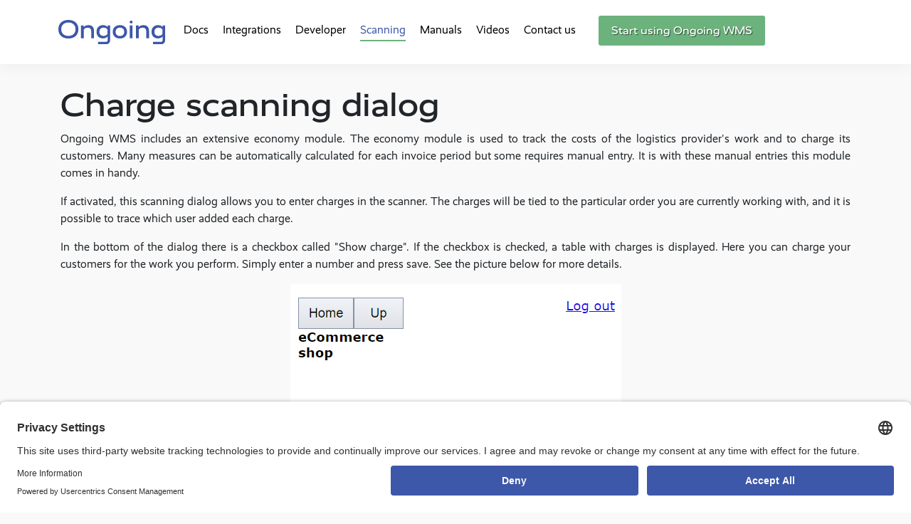

--- FILE ---
content_type: text/html; charset=utf-8
request_url: https://docs.ongoingwarehouse.com/scannings/charge-dialog
body_size: 3528
content:
<!DOCTYPE html>
<html lang="en">
<head>
    <meta charset="utf-8" />
    <title>Charge scanning dialog | Ongoing WMS</title>
    <meta http-equiv="content-language" content="en">
    <meta name="viewport" content="width=device-width, initial-scale=1.0">
    <meta name="description" content="How to add charges to an invoice using a scanner in Ongoing WMS." />
    <meta property="og:title" content="Charge scanning dialog | Ongoing WMS" />
    <meta property="og:image" content="/Content/Images/ongoing-og-image.png" />
    <meta property="og:description" content="How to add charges to an invoice using a scanner in Ongoing WMS." />
    <meta property="og:url" content="https://docs.ongoingwarehouse.com/scannings/charge-dialog" />
    <meta property="og:image:height" content="630" />
    <meta property="og:image:width" content="1200" />
    <meta property="og:site_name" content="Docs by Ongoing WMS" />
    <meta property="og:type" content="website" />
    <meta property="twitter:title" content="Charge scanning dialog | Ongoing WMS" />
    <meta property="twitter:description" content="How to add charges to an invoice using a scanner in Ongoing WMS." />
    <meta property="twitter:image" content="/Content/Images/ongoing-og-image.png">
    <link rel="apple-touch-icon" sizes="180x180" href="/apple-touch-icon.png" />
    <link rel="apple-touch-icon-precomposed" sizes="192x192" href="/apple-touch-icon-precomposed.png" />
    <link rel="icon" type="image/png" sizes="32x32" href="/favicon-32x32.png">
    <link rel="icon" type="image/png" sizes="16x16" href="/favicon-16x16.png">
    <link rel="manifest" href="/site.webmanifest">
    <link rel="mask-icon" href="/safari-pinned-tab.svg" color="#3654a6">
    <link rel="stylesheet" href="/Content/docs.min.css?version=951115990" type="text/css" />
    <link rel="preconnect" href="//app.usercentrics.eu">
    <link rel="preconnect" href="//api.usercentrics.eu">
    <link rel="preconnect" href="//privacy-proxy.usercentrics.eu">
    <link rel="preload" href="//app.usercentrics.eu/browser-ui/latest/loader.js" as="script">
    <link rel="preload" href="//privacy-proxy.usercentrics.eu/latest/uc-block.bundle.js" as="script">
    <script id="usercentrics-cmp" src="https://app.usercentrics.eu/browser-ui/latest/loader.js" data-settings-id="dMgdO5swICForc" async></script>
    <script type="application/javascript" src="https://privacy-proxy.usercentrics.eu/latest/uc-block.bundle.js"></script>
    <meta name="msapplication-TileColor" content="#3D57A9">
    <meta name="theme-color" content="#3D57A9" />
    <script type="text/plain" data-usercentrics="Google Tag Manager" async src="https://www.googletagmanager.com/gtag/js?id=UA-12526641-9"></script>
    <script type="text/plain" data-usercentrics="Google Analytics" async>
        window.dataLayer = window.dataLayer || [];
        function gtag() { dataLayer.push(arguments); }
        gtag('js', new Date());

        gtag('config', 'UA-12526641-9');
    </script>
    <script type="text/javascript" src="/Scripts/docs.min.js?version=951115990"></script>
</head>
<body itemscope itemtype="http://schema.org/WebPage">
    <button onclick="topFunction()" id="myBtn" title="Go to top" type="button">Top</button>
    <nav class="navbar navbar-expand-lg fixed-top navbar-ongoing">
        <div class="container">
            <div class="navbar-header">
                <a target="_blank" rel="noopener" href="https://ongoingwarehouse.com" class="navbar-brand" title="Ongoing official website"><img src="/Content/Images/ongoing_logo_rgb.svg" class="ongoing-navbar-logo" alt="Ongoing logo" title="Ongoing website" width="150" height="34" /></a>
                <a class="navbar-brand docs-text" href="/">Documentation</a>
            </div>
            <button type="button" class="navbar-toggler navbar-toggle-ongoing" data-bs-toggle="collapse" data-bs-target="#navbarNavDropdown" title="Menu" aria-controls="navbarNavDropdown" aria-expanded="false" aria-label="Toggle navigation">
                <span class="navbar-toggler-icon icon-bar-ongoing"></span>
            </button>
            <div class="collapse navbar-collapse" id="navbarNavDropdown">
                <ul class="navbar-nav" id="navbar-id">
                    <li class="nav-item"><a class="nav-link nav-bar-entry-ongoing" href="/" title="Home">Docs</a></li>
                    <li class="nav-item"><a class="nav-link nav-bar-entry-ongoing" href="/integrations" title="Integrations">Integrations</a></li>
                    <li class="nav-item"><a class="nav-link nav-bar-entry-ongoing" target="_blank" rel="noopener" href="https://developer.ongoingwarehouse.com" title="Ongoing WMS developer site">Developer</a></li>
                    <li class="nav-item"><a class="nav-link nav-bar-entry-ongoing" href="/scannings" title="Scanning">Scanning</a></li>
                    <li class="nav-item"><a class="nav-link nav-bar-entry-ongoing" href="/manuals" title="Manuals">Manuals</a></li>
                    <li class="nav-item"><a class="nav-link nav-bar-entry-ongoing" href="/videos" title="Videos">Videos</a></li>
                    <li class="nav-item"><a class="nav-link nav-bar-entry-ongoing" href="/contact" title="Contact us">Contact us</a></li>
                    <li class="nav-item" id="navbar-signup-button"><a class="nav-link nav-bar-entry-ongoing green-action" target="_blank" rel="noopener" href="https://ongoingwarehouse.com/contact/sign-up" title="Sign up for Ongoing WMS">Start using Ongoing WMS</a></li>
                </ul>
            </div>
        </div>
    </nav>
    <div class="container body-content">
        

<article>
    <header>
        <h1>Charge scanning dialog</h1>
    </header>

    <p>
        Ongoing WMS includes an extensive economy module. The economy module is used to track the costs of the logistics provider's work and to charge its customers. Many measures can be automatically calculated for each invoice period but some requires manual entry. It is with these manual entries this module comes in handy.
    </p>

    <p>
        If activated, this scanning dialog allows you to enter charges in the scanner. The charges will be tied to the particular order you are currently working with, and it is possible to trace which user added each charge.
    </p>

    <p>
        In the bottom of the dialog there is a checkbox called "Show charge". If the checkbox is checked, a table with charges is displayed. Here you can charge your customers for the work you perform. Simply enter a number and press save. See the picture below for more details.
    </p>

    <p>
        <center>
            <figure>
                <img src="/Content/Images/Scanning/charge-dialog.png" width="465" height="898" alt="How the charge dialog looks" />
                <figcaption>The blue frame points out the Charge scanning dialog when used in an outbound scanning workflow.</figcaption>
            </figure>
        </center>
    </p>
</article>

    </div>
    <div class="container signup-footer-container">
        <center>
            <a class="green-action" target="_blank" rel="noopener" href="https://ongoingwarehouse.com/contact/sign-up" title="Sign up for Ongoing WMS">Start using Ongoing WMS</a>
        </center>
    </div>
    <div>
        <footer>
            <div class="top-footer">
                <section class="container">
                    <a target="_blank" rel="noopener" href="https://ongoingwarehouse.com" title="Ongoing Home Page" class="top-footer-a">
                        <figure>
                            <img class="top-footer-logo" src="/Content/Images/ongoing_symbol_rgb.svg" width="50" height="50" alt="Ongoing logo">
                            <figcaption class="symbol-figcaption">Simplifying and connecting Logistics</figcaption>
                        </figure>
                    </a>
                </section>
            </div>
            <div class="middle-footer">
                <nav class="container">
                    <div class="row">
                        <div class="col-lg-2 col-md-3 col-sm-6 col-xs-12">
                            <div class="footer-menu-div">
                                <a class="nav-link footer-menu-main-link" href="https://ongoingwarehouse.com/integrations">Integrations</a>
                            </div>
                            <div class="footer-menu-div">
                                <a class="nav-link footer-menu-sub-link" href="https://docs.ongoingwarehouse.com/integrations/shopify">Shopify</a>
                            </div>
                            <div class="footer-menu-div">
                                <a class="nav-link footer-menu-sub-link" href="https://docs.ongoingwarehouse.com/integrations/fortnox">Fortnox</a>
                            </div>
                            <div class="footer-menu-div">
                                <a class="nav-link footer-menu-sub-link" href="https://docs.ongoingwarehouse.com/integrations/vismanet">Visma.net</a>
                            </div>
                            <div class="footer-menu-div">
                                <a class="nav-link footer-menu-sub-link" href="https://docs.ongoingwarehouse.com/integrations/dynamics365businesscentral">Microsoft Dynamics 365</a>
                            </div>
                            <div class="footer-menu-div">
                                <a class="nav-link footer-menu-sub-link" href="https://docs.ongoingwarehouse.com/integrations">All integrations</a>
                            </div>
                        </div>
                        <div class="col-lg-2 col-md-3 col-sm-6 col-xs-12">
                            <div class="footer-menu-div">
                                <a class="nav-link footer-menu-main-link" href="https://docs.ongoingwarehouse.com/manuals">Manuals</a>
                            </div>
                            <div class="footer-menu-div">
                                <a class="nav-link footer-menu-sub-link" href="https://docs.ongoingwarehouse.com/manuals/implementing-ongoing-wms-in-your-warehouse">Implementing Ongoing</a>
                            </div>
                            <div class="footer-menu-div">
                                <a class="nav-link footer-menu-sub-link" href="https://docs.ongoingwarehouse.com/manuals/customer-manual">3PL customers' manual</a>
                            </div>
                            <div class="footer-menu-div">
                                <a class="nav-link footer-menu-sub-link" href="https://docs.ongoingwarehouse.com/manuals/adding-goods-owner-integration">Webshop and ERP</a>
                            </div>
                            <div class="footer-menu-div">
                                <a class="nav-link footer-menu-sub-link" href="https://docs.ongoingwarehouse.com/manuals/printing-in-ongoing">Ongoing Printer service</a>
                            </div>
                        </div>
                        <div class="col-lg-2 col-md-3 col-sm-6 col-xs-12">
                            <div class="footer-menu-div">
                                <a class="nav-link footer-menu-main-link" href="https://developer.ongoingwarehouse.com">Developer</a>
                            </div>
                            <div class="footer-menu-div">
                                <a class="nav-link footer-menu-sub-link" href="https://developer.ongoingwarehouse.com/goods-owner-soap-api">SOAP API</a>
                            </div>
                            <div class="footer-menu-div">
                                <a class="nav-link footer-menu-sub-link" href="https://developer.ongoingwarehouse.com/REST/v1/index.html">REST API</a>
                            </div>
                            <div class="footer-menu-div">
                                <a class="nav-link footer-menu-sub-link" href="https://developer.ongoingwarehouse.com/automation-api">Automation API</a>
                            </div>
                            <div class="footer-menu-div">
                                <a class="nav-link footer-menu-sub-link" href="https://developer.ongoingwarehouse.com/webhooks">Webhooks</a>
                            </div>
                        </div>
                        <div class="col-lg-2 col-md-3 col-sm-6 col-xs-12">
                            <div class="footer-menu-div">
                                <a class="nav-link footer-menu-main-link" href="https://docs.ongoingwarehouse.com/scannings">Scanning</a>
                            </div>
                            <div class="footer-menu-div">
                                <a class="nav-link footer-menu-sub-link" href="https://docs.ongoingwarehouse.com/scannings/scan-using-android-camera">Scanning with Android</a>
                            </div>
                            <div class="footer-menu-div">
                                <a class="nav-link footer-menu-sub-link" href="https://docs.ongoingwarehouse.com/scannings/hardware">Scanning hardware</a>
                            </div>
                            <div class="footer-menu-div">
                                <a class="nav-link footer-menu-sub-link" href="https://docs.ongoingwarehouse.com/scannings/introduction">Introduction to scanning</a>
                            </div>
                        </div>
                        <div class="col-lg-2 col-md-3 col-sm-6 col-xs-12">
                            <div class="footer-menu-div">
                                <a class="nav-link footer-menu-main-link" href="https://ongoingwarehouse.com">Ongoing</a>
                            </div>
                            <div class="footer-menu-div">
                                <a class="nav-link footer-menu-sub-link" href="https://ongoingwarehouse.com/product">Product</a>
                            </div>
                            <div class="footer-menu-div">
                                <a class="nav-link footer-menu-sub-link" href="https://ongoingwarehouse.com/integrations">Integrations</a>
                            </div>
                            <div class="footer-menu-div">
                                <a class="nav-link footer-menu-sub-link" href="https://ongoingwarehouse.com/references">References</a>
                            </div>
                            <div class="footer-menu-div">
                                <a class="nav-link footer-menu-sub-link" href="https://careers.ongoingwarehouse.com">Careers</a>
                            </div>
                            <div class="footer-menu-div">
                                <a class="nav-link footer-menu-sub-link" href="https://ongoingwarehouse.com/news">News</a>
                            </div>
                        </div>
                        <div class="col-lg-2 col-md-3 col-sm-6 col-xs-12">
                            <div class="footer-menu-div">
                                <a class="nav-link footer-menu-main-link" href="https://docs.ongoingwarehouse.com/videos">Videos</a>
                            </div>
                        </div>
                    </div>
                </nav>
            </div>
            <div class="bottom-footer">
                &copy; 2026 <a class="bottom-footer-links" href="https://www.google.com/maps?q=Ongoing+Warehouse+AB,+Sven+Hultins+Plats+5,+412+58+G%C3%B6teborg">Ongoing Warehouse AB, Sven Hultins Plats 5, 412 58 Gothenburg, Sweden</a>
                <br />
                <a class="bottom-footer-links" href="tel:+4631-709 30 70">+4631-709 30 70</a>
            </div>
        </footer>
    </div>
</body>
</html>


--- FILE ---
content_type: image/svg+xml; charset=utf-8
request_url: https://docs.ongoingwarehouse.com/Content/Images/ongoing_logo_rgb.svg
body_size: 3608
content:
<?xml version="1.0" encoding="utf-8"?>
<!-- Generator: Adobe Illustrator 26.2.1, SVG Export Plug-In . SVG Version: 6.00 Build 0)  -->
<svg version="1.1" id="Lager_1" xmlns="http://www.w3.org/2000/svg" xmlns:xlink="http://www.w3.org/1999/xlink" x="0px" y="0px"
	 viewBox="0 0 1300 291.75" style="enable-background:new 0 0 1300 291.75;" xml:space="preserve">
<style type="text/css">
	.st0{fill:#3D57A9;}
</style>
<g>
	<g>
		<path class="st0" d="M1037.37,62.09c-25.23,0-44.66,7.49-59.34,22.64h-0.61V65.76h-32.27v152.02h33.8V113.02
			c13.46-14.07,28.91-20.8,47.26-20.8c28.75,0,44.05,13.61,44.05,46.8v78.76h33.8v-86.87C1104.05,85.03,1078.2,62.09,1037.37,62.09z
			"/>
	</g>
	<g>
		<rect x="869.29" y="65.76" class="st0" width="33.49" height="152.02"/>
	</g>
	<g>
		<path class="st0" d="M887.03,8.41h-2.14c-9.18,0-16.52,7.49-16.52,16.67s7.34,16.52,16.52,16.52h2.14
			c9.18,0,16.67-7.34,16.67-16.52S896.21,8.41,887.03,8.41z"/>
	</g>
	<g>
		<g>
			<path class="st0" d="M811.33,82.89c-16.36-13.92-37.16-20.8-61.79-20.8c-24.78,0-45.58,6.88-62.25,20.8
				c-16.52,13.92-24.78,33.49-24.78,58.88s8.26,44.96,24.78,58.88c16.67,14.07,37.47,20.8,62.25,20.8c24.62,0,45.42-6.73,61.79-20.8
				c16.82-13.92,25.08-33.49,25.08-58.88S828.15,96.81,811.33,82.89z M787.47,178.78c-9.64,8.56-22.02,13-37.93,13
				c-15.75,0-28.45-4.44-38.08-13c-9.64-8.72-14.53-21.11-14.53-37.01c0-15.75,4.89-28.14,14.53-36.86c9.64-8.72,22.33-13,38.08-13
				c15.91,0,28.29,4.28,37.93,13c9.64,8.72,14.53,21.1,14.53,36.86C802,157.68,797.11,170.07,787.47,178.78z"/>
		</g>
	</g>
	<g>
		<path class="st0" d="M367.35,62.09c-25.08,0-44.66,7.49-59.19,22.64h-0.61V65.76h-32.27v152.02h33.8V113.02
			c13.31-14.07,28.75-20.8,47.1-20.8c28.91,0,44.05,13.61,44.05,46.8v78.76h33.8v-86.87C434.03,85.03,408.34,62.09,367.35,62.09z"/>
	</g>
	<g>
		<g>
			<path class="st0" d="M210.9,29.82C188.88,9.94,159.05,0,122.2,0C84.88,0,55.21,9.94,33.19,29.82S0,76.62,0,110.73
				c0,34.11,11.16,61.17,33.19,81.06c22.02,19.73,51.69,29.67,89.01,29.67c36.86,0,66.68-9.94,88.7-29.67
				c22.02-19.88,33.19-46.95,33.19-81.06C244.09,76.62,232.92,49.7,210.9,29.82z M185.05,169.45
				c-15.75,14.22-36.86,21.41-62.86,21.41c-26.46,0-47.56-7.19-63.32-21.41c-15.75-14.68-23.86-34.1-23.86-58.73
				c0-24.47,8.11-44.04,23.86-58.27c15.75-14.53,36.86-21.72,63.32-21.72c26,0,47.1,7.19,62.86,21.72
				c15.91,14.22,23.86,33.8,23.86,58.27C208.91,135.35,200.96,154.77,185.05,169.45z"/>
		</g>
	</g>
	<g>
		<path class="st0" d="M599.4,66.01v18.66h-0.46c-3.36-3.98-6.88-7.19-9.64-9.64c-5.2-4.89-23.86-13-45.88-13
			c-22.33,0-40.99,6.88-56.13,20.8c-14.83,13.92-22.33,33.19-22.33,57.96c0,25.69,7.19,45.27,21.41,58.88
			c9.64,9.02,20.95,15.14,34.26,18.05c6.73,1.68,14.07,2.45,21.87,2.45c7.95,0,15.29-0.76,21.87-2.45
			c13.76-3.06,24.78-9.48,33.03-19.27h1.99v45.57c0,9.48-7.65,17.13-17.13,17.13h-99.41v30.59h99.41c26.3,0,47.72-21.41,47.72-47.72
			V66.01H599.4z M598.02,169.4c-12.69,13.92-28.9,21.1-47.71,21.1c-31.05,0-50.93-17.43-50.93-49.4c0-31.96,21.41-49.25,52.15-49.25
			c18.5,0,34.1,7.03,46.49,21.11V169.4z"/>
	</g>
	<g>
		<line class="st0" x1="630.59" y1="198.46" x2="629.98" y2="198.46"/>
	</g>
	<g>
		<path class="st0" d="M1269.41,66.01v18.66h-0.46c-3.36-3.98-6.88-7.19-9.64-9.64c-5.2-4.89-23.86-13-45.88-13
			c-22.33,0-40.99,6.88-56.13,20.8c-14.83,13.92-22.33,33.19-22.33,57.96c0,25.69,7.19,45.27,21.41,58.88
			c9.64,9.02,20.95,15.14,34.26,18.05c6.73,1.68,14.07,2.45,21.87,2.45c7.95,0,15.29-0.76,21.87-2.45
			c13.76-3.06,24.77-9.48,33.03-19.27h1.99v45.57c0,9.48-7.65,17.13-17.13,17.13h-99.41v30.59h99.41c26.3,0,47.72-21.41,47.72-47.72
			V66.01H1269.41z M1268.03,169.4c-12.69,13.92-28.91,21.1-47.72,21.1c-31.04,0-50.93-17.43-50.93-49.4
			c0-31.96,21.41-49.25,52.15-49.25c18.5,0,34.1,7.03,46.49,21.11V169.4z"/>
	</g>
</g>
</svg>
